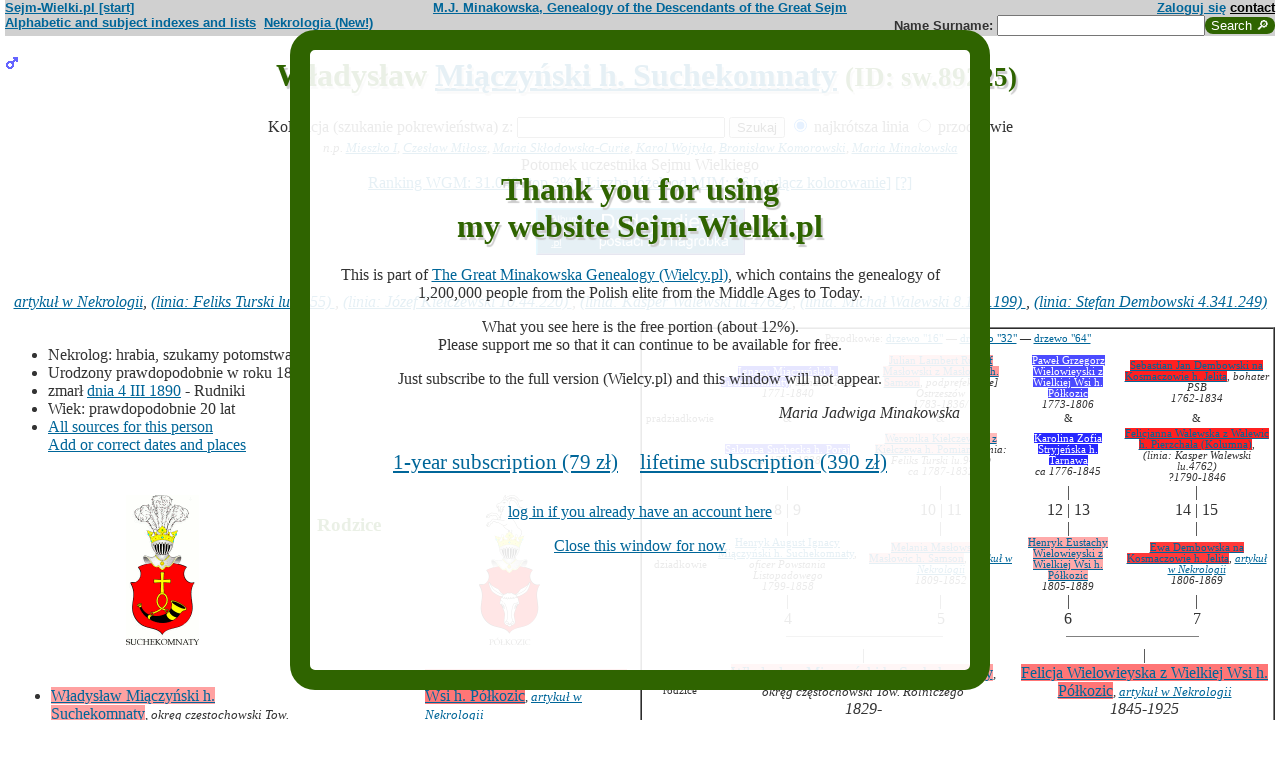

--- FILE ---
content_type: text/html; charset=iso-8859-2
request_url: https://www.sejm-wielki.pl/b/sw.89225
body_size: 9782
content:
<!DOCTYPE html>
<html>
<head>
<title>Władysław  Miączyński h. Suchekomnaty (M.J. Minakowski, Genealogia potomków Sejmu Wielkiego)</title>
<META http-equiv='Content-Type' content='text/html; charset=iso-8859-2'>
<link href='/style.css' rel='styleSheet' type='text/css'>
<link href='/wagi.css' rel='styleSheet' type='text/css'>
<link href='/favicon.ico' rel='shortcut icon'>
<meta name="Author" content="Maria Jadwiga Minakowska mj@minakowski.pl" /> 
<link rel='search' type='application/opensearchdescription+xml' title='Sejm-Wielki' href='https://www.sejm-wielki.pl/sejm-wielki.xml'>
<meta name="viewport" content="width=device-width, initial-scale=1.0"><meta name='description' content='Władysław   Miączyński h. Suchekomnaty ~1870&ndash;1890 rodzice: Władysław i&nbsp;Felicja&nbsp;Wielowieyska.'>
<link rel='image_src' href='https://www.sejm-wielki.pl/sw.png' />
<BASE href="https://www.sejm-wielki.pl/">
<link rel=alternate type='application/rss+xml' title='Kalendarzyk Rodzinny' href='https://www.sejm-wielki.pl/urodziny.xml.php?o=sw.89225'>
<link rel='canonical' href='https://www.sejm-wielki.pl/b/sw.89225' />
<meta property='og:url' content='https://www.sejm-wielki.pl/b/sw.89225' />
<meta property='og:type' content='public_figure' />
<meta property='og:description' content='Władysław   Miączyński h. Suchekomnaty ~1870&ndash;1890 rodzice: Władysław i&nbsp;Felicja&nbsp;Wielowieyska' />
<meta property='og:title' content='Władysław   Miączyński h. Suchekomnaty' />
</head>
<body bgcolor=#FFFFFF text=#333333 link=#006699 vlink=#002244 style='margin-top:0'>
<div class='head-szpalty' width='100%' bgcolor='#D0D0D0' >
<div class='head-lewo'><a href='/'>Sejm-Wielki.pl [start]</a></div>
<div class='head-srodek'><a href='/'>M.J. Minakowska, Genealogy of the Descendants of the Great Sejm</a></div>
<div class='head-prawo'><a href="/s/konto.php?ref=%2Fb%2Fsw.89225">Zaloguj się</a>  <a href='mailto:mj@minakowski.pl' class='ahead'>contact</a></div>
</div><form method='GET' action='/s/i.php'>
<div class='head-szpalty' width='100%' bgcolor='#D0D0D0' >
<div class='head-lewo'><a href='/spisy.php'>Alphabetic and subject indexes and lists</a>&nbsp;&nbsp;<a href='https://wielcy.pl/nekrologia/'>Nekrologia (New!)</a></div><div class='head-srodek'></div><div class='head-prawo'>Name&nbsp;Surname:&nbsp;<input style='width:200px;' name='qt' size='40' maxlength='200' type='text'><input value='Search &#x1F50E;' type='submit' class='button-sg'></div>
</div>
</form>


<h1 align="center"><img src="images/male.png" width="13" height="13"
alt="M" align=left>

Władysław  <a href="s/?m=N;v=mi%B1czy%F1ski+h.+suchekomnaty">Miączyński h. Suchekomnaty</a>
<small> (ID: sw.89225)</small>
</h1>
<div align=center>

<div align=center><center><form method="GET" action="/s/i.php"><input type=hidden name=kolig value=670778><input type=hidden name=koligtroi value="sw.89225">Koligacja (szukanie pokrewieństwa) z: <input style="width:200px;" name="qt" size="40" maxlength="200" type="text"> <input value="Szukaj" type="submit"> <input  type="radio" name="et" value="S" checked> najkrótsza linia <input  type="radio" name="et" value="A"> przodkowie <br><small><i>n.p. <a href="s/?em=R&amp;ei=670778&amp;m=NG&amp;select=input&amp;n=dw.3&amp;t=PN&amp;et=S&amp;image=on&amp;spouse=on">Mieszko I</a>, <a href="s/?em=R&amp;ei=670778&amp;m=NG&amp;select=input&amp;n=sw.10762&amp;t=PN&amp;et=S&amp;image=on&amp;spouse=on">Czesław Miłosz</a>, <a href="s/?em=R&amp;ei=670778&amp;m=NG&amp;select=input&amp;n=psb.30118.12&amp;t=PN&amp;et=S&amp;image=on&amp;spouse=on">Maria Skłodowska-Curie</a>, <a href="s/?em=R&amp;ei=670778&amp;m=NG&amp;select=input&amp;n=sw.110517&amp;t=PN&amp;et=S&amp;image=on&amp;spouse=on">Karol Wojtyła</a>, <a href="s/?em=R&amp;ei=670778&amp;m=NG&amp;select=input&amp;n=cz.I017795&amp;t=PN&amp;et=S&amp;image=on&amp;spouse=on">Bronisław Komorowski</a>, <a href="s/?em=R&amp;ei=670778&amp;m=NG&amp;select=input&amp;n=mi.1&amp;t=PN&amp;et=S&amp;image=on&amp;spouse=on">Maria Minakowska</a></i><!-- lubja --></small></form></center></div>

Potomek uczestnika Sejmu Wielkiego<br><a href='https://minakowski.pl/wielka-genealogia-minakowskiego-nowe-otwarcie-najwazniejszy-milion-polakow-wszech-czasow/'>Ranking WGM: 31.048 (top 3%)</a>, <a href='https://minakowski.pl/z-wiekszoscia-wielkich-polakow-laczy-mnie-max-31-lozek/'>Liczba łóżek od MJM: 16</a> <a href='/s/?m=NG&t=PN&n=sw.89225&koloruj=nie' rel='nofollow'>[wyłącz kolorowanie]</a> <a href='https://minakowski.pl/mapowanie-pozycji-spolecznej/'>[?]</a><p class='pcenter'><a href='/album.php'><img src='/dodaj_zdjecia.png'></a></p>
</div>
<br>

<center>
<table border="0" cellspacing="0" cellpadding="0">
<tr><td><center>
<em>
<a href="https://wielcy.pl/nekrologia/284783">artykuł w Nekrologii</a>,
<a href="s?em=R&ei=670778&m=NG&select=input&t=PN&image=off&et=S&n=lu.9455">(linia: Feliks Turski lu.9455) </a>,
<a href="s?em=R&ei=670778&m=NG&select=input&t=PN&image=off&et=S&n=10.44.220">(linia: Józef Kiełczewski 10.44.220) </a>,
<a href="s?em=R&ei=670778&m=NG&select=input&t=PN&image=off&et=S&n=lu.4762">(linia: Kasper Walewski lu.4762) </a>,
<a href="s?em=R&ei=670778&m=NG&select=input&t=PN&image=off&et=S&n=8.192.199">(linia: Michał Walewski 8.192.199) </a>,
<a href="s?em=R&ei=670778&m=NG&select=input&t=PN&image=off&et=S&n=4.341.249">(linia: Stefan Dembowski 4.341.249) </a></em><br>
</center>
</td></tr>
</table>
</center><p>

</td></tr>
</table>

<div class="szpalty">

<div class="lewa-szpalta">

<table border="0" width="100%">
<tr>
<td align="left" valign="top">
<ul>
<li>Nekrolog: hrabia, szukamy potomstwa
<li>Urodzony prawdopodobnie&nbsp;w&nbsp;roku&nbsp;1870
<li>zmarł <a href="s/?m=CAL;yg=1890;mg=3;dg=4;tg=1" class="date">dnia&nbsp;4&nbsp;III&nbsp;1890</a> -&nbsp;Rudniki
<li>Wiek: prawdopodobnie 20 lat
<li><a href='/s/surowe.php?o=sw.89225'>All sources for this person</a><br><a href='/s/?m=NG&t=PN&n=sw.89225&uzupelnij=tak' rel='nofollow'>Add or correct dates and places</a><br><br></li></ul tuwiki=1>
</td></tr>


<tr><td colspan="2" valign=bottom>
<table border=0>
<tr>
<td align=center>
<a href="s/?m=IM;d=1111352242;i=995271;k=/władysław_lu.16627.0.miączyński_h._suchekomnaty"><img
src="s/?m=IM;d=1111352242;i=995271;k=/władysław_lu.16627.0.miączyński_h._suchekomnaty" border=0
alt="ilustracja"></a>
</td>

<td align=center valign=top>
<h3><font color=#2f6400>Rodzice</font></h3>
</td>

<td align=center>
<a href="s/?m=IM;d=1111352604;i=995272;k=/felicja_lu.16628.0.wielowieyska_z_wielkiej_wsi_h._półkozic"><img
src="s/?m=IM;d=1111352604;i=995272;k=/felicja_lu.16628.0.wielowieyska_z_wielkiej_wsi_h._półkozic" border=0
alt="ilustracja"></a>
</td>

</tr>
<tr><td leftmargin=10>

<ul><li type=disc>
<a href="/b/lu.16627" title="Ranking WGM: 14.846" class="Waga95">Władysław  Miączyński h. Suchekomnaty</a><font size=-1>, <em>okręg częstochowski Tow. Rolniczego</em></font>
<li>Urodzony <a href="s/?m=CAL;yg=1829;mg=12;dg=27;tg=1" class="date">dnia&nbsp;27&nbsp;XII&nbsp;1829</a> - Mielęcin<li>
zmarł

</ul>
</td><td valign=top align=center>&nbsp;</td><td>

<ul><li type=disc>
<a href="/b/lu.16628" title="Ranking WGM: 8.681" class="Waga138">Felicja  Wielowieyska z Wielkiej Wsi h. Półkozic</a><font size=-1>, <em><a href="https://wielcy.pl/nekrologia/58843">artykuł w Nekrologii</a></em></font>
<li>Urodzona <a href="s/?m=CAL;yg=1845;mg=12;dg=8;tg=1" class="date">dnia&nbsp;8&nbsp;XII&nbsp;1845</a> - Nawarzyce<li>
zmarła <a href="s/?m=CAL;yg=1925;mg=11;dg=23;tg=1" class="date">dnia&nbsp;23&nbsp;XI&nbsp;1925</a> -&nbsp;Wierbka
, wiek: 79 lat. 
</ul>

</td></tr>
</table>

</td></tr>
</table>

</div>

<div class='prawa-szpalta'>
<!-- ARBRE 4 GENERATIONS -->


<table border=1 cellpadding=4 cellspacing=0><tr><td>
<table border=0 cellspacing=0 cellpadding=0>

<tr><td align="center" colspan="8" class=minus2>Przodkowie: <a href="s/?m=A;i=670778;v=5;siblings=on;t=T;image=on">drzewo "16"</a> &mdash;
<a href="s/?m=A;i=670778;v=6;siblings=on;t=T;image=on">drzewo "32"</a> &mdash;
<a href="s/?m=A;i=670778;v=7;siblings=on;t=T;image=on">drzewo "64"</a><br><br>
</td></tr>

<tr><td rowspan=3 align=center class=minus2>pradziadkowie</td>
<td align=center class=minus2><a href="/b/lu.16617" title="Ranking WGM: 103.314" class="Wagb250">Ignacy  Miączyński h. Suchekomnaty</a>, <em>bohater PSB</em><br> <em><bdo dir="ltr" class="inline-short-dates-text">1771-1840</bdo></em></td>
<td>&nbsp;&nbsp;</td>
<td align=center class=minus2><a href="/b/dw.53865" title="Ranking WGM: 13.477" class="Waga103">Julian Lambert Rudolf Masłowski z Masłowic h. Samson</a>, <em>podprefekt [sie] Ostrzeszów</em><br> <em><bdo dir="ltr" class="inline-short-dates-text">1783-1836/</bdo></em></td>
<td>&nbsp;&nbsp;</td>

<td align=center class=minus2><a href="/b/cz.I055440" title="Ranking WGM: 78.184" class="Wagb181">Paweł Grzegorz  Wielowieyski z Wielkiej Wsi h. Półkozic</a><br> <em><bdo dir="ltr" class="inline-short-dates-text">1773-1806</bdo></em></td>
<td>&nbsp;&nbsp;</td>
<td align=center class=minus2><a href="/b/4.341.274" title="Ranking WGM: 2.101" class="Waga224">Sebastian Jan  Dembowski na Kosmaczowie h. Jelita</a>, <em>bohater PSB</em><br> <em><bdo dir="ltr" class="inline-short-dates-text">1762-1834</bdo></em></td>
<tr>
<td align=center class=minus2>&</td>
<td>&nbsp;&nbsp;</td>
<td align=center class=minus2>&</td>
<td>&nbsp;&nbsp;</td>
<td align=center class=minus2>&</td>
<td>&nbsp;&nbsp;</td>
<td align=center class=minus2>&</td>
</tr>
<tr>
<td align=center class=minus2><a href="/b/lu.16618" title="Ranking WGM: 88.327" class="Wagb207">Salomea  Suchecka h. Poraj</a><br> <em><bdo dir="ltr" class="inline-short-dates-text">ca 1774-1838</bdo></em></td>
<td>&nbsp;&nbsp;</td>
<td align=center class=minus2><a href="/b/10.44.226" title="Ranking WGM: 18.547" class="Waga69">Weronika  Kiełczewska z Kiełczewa h. Pomian</a>, <em>(linia: Feliks Turski lu.9455)</em><br> <em><bdo dir="ltr" class="inline-short-dates-text">ca 1787-1832</bdo></em></td>

<td>&nbsp;&nbsp;</td>
<td align=center class=minus2><a href="/b/cz.I055441" title="Ranking WGM: 88.540" class="Wagb216">Karolina Zofia  Stryjeńska h. Tarnawa</a><br> <em><bdo dir="ltr" class="inline-short-dates-text">ca 1776-1845</bdo></em></td>
<td>&nbsp;&nbsp;</td>
<td align=center class=minus2><a href="/b/4.341.294" title="Ranking WGM: 2.048" class="Waga224">Felicjanna  Walewska z Walewic h. Pierzchała (Kolumna)</a>, <em>(linia: Kasper Walewski lu.4762)</em><br> <em><bdo dir="ltr" class="inline-short-dates-text">?1790-1846</bdo></em></td>
<tr><td rowspan=3></td>
<td align=center>|</td>
<td>&nbsp;&nbsp;</td>
<td align=center>|</td>
<td>&nbsp;&nbsp;</td>
<td align=center>|</td>
<td>&nbsp;&nbsp;</td>
<td align=center>|</td>
</tr>
<tr>
<td align=center>8 | 9</td>
<td>&nbsp;&nbsp;</td>
<td align=center>10 | 11</td>
<td>&nbsp;&nbsp;</td>
<td align=center>12 | 13</td>
<td>&nbsp;&nbsp;</td>
<td align=center>14 | 15</td>
</tr>
<tr>
<td align=center>|</td>
<td>&nbsp;&nbsp;</td>
<td align=center>|</td>
<td>&nbsp;&nbsp;</td>
<td align=center>|</td>
<td>&nbsp;&nbsp;</td>
<td align=center>|</td>
</tr>

<tr><td rowspan=1 align=center class=minus2>dziadkowie</td>
<td align=center class=minus2><a href="/b/dw.53930" title="Ranking WGM: 31.381" class="Wag">Henryk August Ignacy Miączyński h. Suchekomnaty</a>, <em>oficer Powstania Listopadowego</em><br> <em><bdo dir="ltr" class="inline-short-dates-text">1799-1858</bdo></em></td>
<td>&nbsp;&nbsp;</td>
<td align=center class=minus2><a href="/b/dw.53881" title="Ranking WGM: 15.623" class="Waga86">Melania  Masłowska z Masłowic h. Samson</a>, <em><a href="https://wielcy.pl/nekrologia/4953">artykuł w Nekrologii</a></em><br> <em><bdo dir="ltr" class="inline-short-dates-text">1809-1852</bdo></em></td>
<td>&nbsp;&nbsp;</td>
<td align=center class=minus2><a href="/b/4.341.297" title="Ranking WGM: 15.399" class="Waga86">Henryk Eustachy  Wielowieyski z Wielkiej Wsi h. Półkozic</a><br> <em><bdo dir="ltr" class="inline-short-dates-text">1805-1889</bdo></em></td>
<td>&nbsp;&nbsp;</td>
<td align=center class=minus2><a href="/b/4.341.296" title="Ranking WGM: 3.410" class="Waga198">Ewa  Dembowska na Kosmaczowie h. Jelita</a>, <em><a href="https://wielcy.pl/nekrologia/97913">artykuł w Nekrologii</a></em><br> <em><bdo dir="ltr" class="inline-short-dates-text">1806-1869</bdo></em></td>
<tr><td rowspan=4></td>
<td align=center>|</td>
<td>&nbsp;&nbsp;</td>
<td align=center>|</td>
<td>&nbsp;&nbsp;</td>
<td align=center>|</td>
<td>&nbsp;&nbsp;</td>
<td align=center>|</td>
</tr>
<tr>
<td align=center>4</td>
<td>&nbsp;&nbsp;</td>
<td align=center>5</td>
<td>&nbsp;&nbsp;</td>
<td align=center>6</td>
<td>&nbsp;&nbsp;</td>
<td align=center>7</td>
</tr>
<tr>
<td align=right><hr noshade size=1 width="50%" align=right></td>
<td ><hr noshade size=1></td>
<td ><hr noshade size=1 width="50%" align=left></td>
<td align=right>&nbsp;</td>
<td align=right><hr noshade size=1 width="50%" align=right></td>
<td ><hr noshade size=1></td>
<td ><hr noshade size=1 width="50%" align=left></td>
</tr>
<tr>
<td align=center colspan=3>|</td>
<td>&nbsp;&nbsp;</td>
<td align=center colspan=3>|</td>
</tr>

<tr><td rowspan=1 align=center class=minus2>rodzice</td>
<td align=center colspan=3><font size="-0"><a href="/b/lu.16627" title="Ranking WGM: 14.846" class="Waga95">Władysław  Miączyński h. Suchekomnaty</a><font size=-1>, <em>okręg częstochowski Tow. Rolniczego</em></font><br> <em><bdo dir="ltr" class="inline-short-dates-text">1829-</bdo></em></td>
<td>&nbsp;&nbsp;</td>
<td align=center colspan=3><font size="-0"><a href="/b/lu.16628" title="Ranking WGM: 8.681" class="Waga138">Felicja  Wielowieyska z Wielkiej Wsi h. Półkozic</a><font size=-1>, <em><a href="https://wielcy.pl/nekrologia/58843">artykuł w Nekrologii</a></em></font><br> <em><bdo dir="ltr" class="inline-short-dates-text">1845-1925</bdo></em></td>
</tr>
<tr><td rowspan=3></td>
<td align=center colspan=3>|</td>
<td>&nbsp;&nbsp;</td>
<td align=center colspan=3>|</td>
</tr>
<tr>
<td align=center colspan=3>2</td>
<td>&nbsp;&nbsp;</td>
<td align=center colspan=3>3</td>
</tr>
<tr>
<td align=right colspan=3><hr noshade size=1 width="50%"
align=right></td>
<td ><hr noshade size=1></td>
<td  colspan=3><hr noshade size=1 width="50%" align=left></td>
</tr>
<tr><td rowspan=2></td>
<td align=center colspan=7>|</td>
</tr>
<tr>
<td align=center colspan=7><font size="+1">Władysław  Miączyński h. Suchekomnaty<font size="-1">, <em><a href="https://wielcy.pl/nekrologia/284783">artykuł w Nekrologii</a></em>,  <em><bdo dir="ltr" class="inline-short-dates-text">?1870-1890</bdo></em></td>
</tr>
</tr>
</table>
</table>


<!--FIN ARBRE 4 GENERATIONS -->

</div>
</div>

<!-- Mariages et enfants -->


<!-- Adopcje -->



<!-- Adopcje ojca -->

<!-- Frčres et soeurs, neveux et ničces -->

<h3><font color=#2f6400>Rodzeństwo, <font size="-1">bratankowie lub siostrzeńcy/bratanice lub siostrzenice</font></font></h3>
<ol>
<li type=disc>

<font size="2">

</font>
<img src="images/female.png" width="13" height="13" alt="Ż">
<a href="/b/sw.906571" title="Ranking WGM: 31.567" class="Wagb9">Julia Marianna Nepomucena Miączyńska h. Suchekomnaty</a>
<em>
<font size=-1><a href="s?em=R&ei=670778&m=NG&select=input&t=PN&image=off&et=S&n=lu.9455">(linia: Feliks Turski lu.9455) </a></font>
,
<font size=-1><a href="s?em=R&ei=670778&m=NG&select=input&t=PN&image=off&et=S&n=10.44.220">(linia: Józef Kiełczewski 10.44.220) </a></font>
,
<font size=-1><a href="s?em=R&ei=670778&m=NG&select=input&t=PN&image=off&et=S&n=lu.4762">(linia: Kasper Walewski lu.4762) </a></font>
,
<font size=-1><a href="s?em=R&ei=670778&m=NG&select=input&t=PN&image=off&et=S&n=8.192.199">(linia: Michał Walewski 8.192.199) </a></font>
,
<font size=-1><a href="s?em=R&ei=670778&m=NG&select=input&t=PN&image=off&et=S&n=4.341.249">(linia: Stefan Dembowski 4.341.249) </a></font>
</em>
 <em><bdo dir="ltr" class="inline-short-dates-text">1866-</bdo></em>
<!-- affichage des conjoints-->
<!--Fin d'affichage des conjoints-->
<li type=disc>

<font size="2">
</font>
<img src="images/female.png" width="13" height="13" alt="Ż">
<a href="/b/lu.16633" title="Ranking WGM: 12.877" class="Waga103">Janina Nina Nepomucena Miączyńska h. Suchekomnaty</a>
<em>
<font size=-1><a href="s?em=R&ei=670778&m=NG&select=input&t=PN&image=off&et=S&n=lu.9455">(linia: Feliks Turski lu.9455) </a></font>
,
<font size=-1><a href="s?em=R&ei=670778&m=NG&select=input&t=PN&image=off&et=S&n=10.44.220">(linia: Józef Kiełczewski 10.44.220) </a></font>
,
<font size=-1><a href="s?em=R&ei=670778&m=NG&select=input&t=PN&image=off&et=S&n=lu.4762">(linia: Kasper Walewski lu.4762) </a></font>
,
<font size=-1><a href="s?em=R&ei=670778&m=NG&select=input&t=PN&image=off&et=S&n=8.192.199">(linia: Michał Walewski 8.192.199) </a></font>
,
<font size=-1><a href="s?em=R&ei=670778&m=NG&select=input&t=PN&image=off&et=S&n=4.341.249">(linia: Stefan Dembowski 4.341.249) </a></font>
</em>
 <em><bdo dir="ltr" class="inline-short-dates-text">1868-1946</bdo></em>
<!-- affichage des conjoints-->

<br>&#9632;
&nbsp;&&nbsp;<a href="/b/cz.I024308" title="Ranking WGM: 20.716" class="Waga52">Aleksander Juliusz  Moes</a>
<em>
<font size=-1><a href="https://wielcy.pl/nekrologia/283162">artykuł w Nekrologii</a></font>
,
<font size=-1><a href="s/?m=TT;sm=S;t=przemys%B3owiec;p=Kr%F3lestwa+Polskiego">przemysłowiec Królestwa Polskiego</a></font>
</em>
 <em><bdo dir="ltr" class="inline-short-dates-text">1856-1928</bdo></em>
<font size="-1"> dzieci
|
<img src="images/female.png" width="11" height="11" alt="Ż">
<a href="/b/sw.42852" title="Ranking WGM: 23.326" class="Waga34">Aleksandra  Moes</a>  <em><bdo dir="ltr" class="inline-short-dates-text">ca 1895-1975</bdo></em>|
<img src="images/female.png" width="11" height="11" alt="Ż">
<a href="/b/dw.56034" title="Ranking WGM: 14.357" class="Waga95">Maria Anna  Moes</a>  <em><bdo dir="ltr" class="inline-short-dates-text">1896-1976</bdo></em>|
<img src="images/male.png" width="11" height="11" alt="M">
<a href="/b/cz.I008030" title="Ranking WGM: 13.993" class="Waga95">Aleksander  Moes</a>  <em><bdo dir="ltr" class="inline-short-dates-text">1899-1986</bdo></em>|
<img src="images/male.png" width="11" height="11" alt="M">
<a href="/b/cz.I008208" title="Ranking WGM: 22.031" class="Waga43">Władysław  Moes</a>  <em><bdo dir="ltr" class="inline-short-dates-text">1900-1986</bdo></em>|
<img src="images/female.png" width="11" height="11" alt="Ż">
<a href="/b/n.236987" title="Ranking WGM: 27.608" class="Waga17">Jadwiga  Moes</a>  <em><bdo dir="ltr" class="inline-short-dates-text">?1900-1933</bdo></em>|
<img src="images/female.png" width="11" height="11" alt="Ż">
<a href="/b/dw.56165" title="Ranking WGM: 11.717" class="Waga112">Barbara  Moes</a>  <em><bdo dir="ltr" class="inline-short-dates-text">1905-1967</bdo></em> | </font>

<!--Fin d'affichage des conjoints-->
<li type=circle>
**Władysław **
<li type=disc>

<font size="2">
</font>
<img src="images/female.png" width="13" height="13" alt="Ż">
<a href="/b/lu.16634" title="Ranking WGM: 22.873" class="Waga43">Elżbieta Maria Nepomucena Miączyńska h. Suchekomnaty</a>
<em>
<font size=-1><a href="s?em=R&ei=670778&m=NG&select=input&t=PN&image=off&et=S&n=lu.9455">(linia: Feliks Turski lu.9455) </a></font>
,
<font size=-1><a href="s?em=R&ei=670778&m=NG&select=input&t=PN&image=off&et=S&n=10.44.220">(linia: Józef Kiełczewski 10.44.220) </a></font>
,
<font size=-1><a href="s?em=R&ei=670778&m=NG&select=input&t=PN&image=off&et=S&n=lu.4762">(linia: Kasper Walewski lu.4762) </a></font>
,
<font size=-1><a href="s?em=R&ei=670778&m=NG&select=input&t=PN&image=off&et=S&n=8.192.199">(linia: Michał Walewski 8.192.199) </a></font>
,
<font size=-1><a href="s?em=R&ei=670778&m=NG&select=input&t=PN&image=off&et=S&n=4.341.249">(linia: Stefan Dembowski 4.341.249) </a></font>
</em>
 <em><bdo dir="ltr" class="inline-short-dates-text">1872-1941</bdo></em>
<!-- affichage des conjoints-->

<br>&#9632;
&nbsp;&&nbsp;<a href="/b/6.390.843" title="Ranking WGM: 28.280" class="Waga9">Mścisław Franciszek  Godlewski z Godlewa h. Gozdawa</a>
<em>
<font size=-1><a href="/wgm/psb.php">bohater PSB</a></font>
,
<font size=-1><a href="s?em=R&ei=670778&m=NG&select=input&t=PN&image=off&et=S&n=6.275.165">(linia: Karol Głębocki 6.275.165) </a></font>
,
<font size=-1><a href="https://wielcy.pl/nekrologia/41520">artykuł w Nekrologii</a></font>
,
<font size=-1><a href="/wgm/wikipedia.php">bohater Wiki</a></font>
</em>
 <em><bdo dir="ltr" class="inline-short-dates-text">1846-1908</bdo></em>
<font size="-1"> dzieci
|
<img src="images/male.png" width="11" height="11" alt="M">
<a href="/b/sw.897840" title="Ranking WGM: 69.640" class="Wagb155">Władysław  Godlewski z Godlewa h. Gozdawa</a>  <em><bdo dir="ltr" class="inline-short-dates-text">ca 1909-1909</bdo></em> | </font>

<!--Fin d'affichage des conjoints-->
<li type=disc>

<font size="2">

</font>
<img src="images/female.png" width="13" height="13" alt="Ż">
<a href="/b/lu.16635" title="Ranking WGM: 31.560" class="Wagb9">Celina  Miączyńska h. Suchekomnaty</a>
<em>
<font size=-1><a href="s?em=R&ei=670778&m=NG&select=input&t=PN&image=off&et=S&n=lu.9455">(linia: Feliks Turski lu.9455) </a></font>
,
<font size=-1><a href="s?em=R&ei=670778&m=NG&select=input&t=PN&image=off&et=S&n=10.44.220">(linia: Józef Kiełczewski 10.44.220) </a></font>
,
<font size=-1><a href="s?em=R&ei=670778&m=NG&select=input&t=PN&image=off&et=S&n=lu.4762">(linia: Kasper Walewski lu.4762) </a></font>
,
<font size=-1><a href="s?em=R&ei=670778&m=NG&select=input&t=PN&image=off&et=S&n=8.192.199">(linia: Michał Walewski 8.192.199) </a></font>
,
<font size=-1><a href="s?em=R&ei=670778&m=NG&select=input&t=PN&image=off&et=S&n=4.341.249">(linia: Stefan Dembowski 4.341.249) </a></font>
</em>
 <em><bdo dir="ltr" class="inline-short-dates-text">1874-</bdo></em>
<!-- affichage des conjoints-->
<!--Fin d'affichage des conjoints-->
</ol>

<!-- Autre union et enfants du pčre  -->


<!-- Autre union et enfants de la mčre  -->


<!-- Oncles et tantes, et cousins -->

<h3><font color=#2f6400>Stryjowie lub wujowie oraz ciotki, <font size="-1">i kuzynki</font></font></h3>
<ol>

<ul><li><b>Henryk August Ignacy Miączyński h. Suchekomnaty <font size="-1">("Sosa" 4)</font> & ; <font size="-1">("Sosa" 5) </font>Melania  Masłowska z Masłowic h. Samson</b></ul>
<li type=disc>
<img src="images/male.png" width="13" height="13" alt="M">
<a href="/b/lu.16627" title="Ranking WGM: 14.846" class="Waga95">Władysław  Miączyński h. Suchekomnaty</a>
<em>
<font size=-1><a href="s/?m=TT;sm=S;t=okr%EAg+cz%EAstochowski;p=Tow.+Rolniczego">okręg częstochowski Tow. Rolniczego</a>
(1861)</font>
,
<font size=-1><a href="s?em=R&ei=670778&m=NG&select=input&t=PN&image=off&et=S&n=lu.9455">(linia: Feliks Turski lu.9455) </a></font>
,
<font size=-1><a href="s?em=R&ei=670778&m=NG&select=input&t=PN&image=off&et=S&n=10.44.220">(linia: Józef Kiełczewski 10.44.220) </a></font>
</em>
 <em><bdo dir="ltr" class="inline-short-dates-text">1829-</bdo></em>
<!-- affichage des conjoints-->
<br>&#9632;
&nbsp;&&nbsp;<a href="/b/lu.16628" title="Ranking WGM: 8.681" class="Waga138">Felicja  Wielowieyska z Wielkiej Wsi h. Półkozic</a>
<em>
<font size=-1><a href="https://wielcy.pl/nekrologia/58843">artykuł w Nekrologii</a></font>
,
<font size=-1><a href="s?em=R&ei=670778&m=NG&select=input&t=PN&image=off&et=S&n=lu.4762">(linia: Kasper Walewski lu.4762) </a></font>
,
<font size=-1><a href="s?em=R&ei=670778&m=NG&select=input&t=PN&image=off&et=S&n=8.192.199">(linia: Michał Walewski 8.192.199) </a></font>
,
<font size=-1><a href="s?em=R&ei=670778&m=NG&select=input&t=PN&image=off&et=S&n=4.341.249">(linia: Stefan Dembowski 4.341.249) </a></font>
</em>
 <em><bdo dir="ltr" class="inline-short-dates-text">1845-1925</bdo></em><font size="-1"> dzieci
|
<img src="images/female.png" width="11" height="11" alt="Ż">
<a href="/b/sw.906571" title="Ranking WGM: 31.567" class="Wagb9">Julia Marianna Nepomucena Miączyńska h. Suchekomnaty</a>  <em><bdo dir="ltr" class="inline-short-dates-text">1866-</bdo></em>|
<img src="images/female.png" width="11" height="11" alt="Ż">
<a href="/b/lu.16633" title="Ranking WGM: 12.877" class="Waga103">Janina Nina Nepomucena Miączyńska h. Suchekomnaty</a>  <em><bdo dir="ltr" class="inline-short-dates-text">1868-1946</bdo></em>|
<img src="images/male.png" width="11" height="11" alt="M">
Władysław  Miączyński h. Suchekomnaty  <em><bdo dir="ltr" class="inline-short-dates-text">?1870-1890</bdo></em>|
<img src="images/female.png" width="11" height="11" alt="Ż">
<a href="/b/lu.16634" title="Ranking WGM: 22.873" class="Waga43">Elżbieta Maria Nepomucena Miączyńska h. Suchekomnaty</a>  <em><bdo dir="ltr" class="inline-short-dates-text">1872-1941</bdo></em>|
<img src="images/female.png" width="11" height="11" alt="Ż">
<a href="/b/lu.16635" title="Ranking WGM: 31.560" class="Wagb9">Celina  Miączyńska h. Suchekomnaty</a>  <em><bdo dir="ltr" class="inline-short-dates-text">1874-</bdo></em> | </font>
<!--Fin d'affichage des conjoints-->
<li type=disc>
<img src="images/female.png" width="13" height="13" alt="Ż">
<a href="/b/3.616.186" title="Ranking WGM: 20.062" class="Waga60">Wanda  Miączyńska h. Suchekomnaty</a>
<em>
<font size=-1><a href="https://wielcy.pl/nekrologia/37550">artykuł w Nekrologii</a></font>
,
<font size=-1><a href="s?em=R&ei=670778&m=NG&select=input&t=PN&image=off&et=S&n=lu.9455">(linia: Feliks Turski lu.9455) </a></font>
,
<font size=-1><a href="s?em=R&ei=670778&m=NG&select=input&t=PN&image=off&et=S&n=10.44.220">(linia: Józef Kiełczewski 10.44.220) </a></font>
</em>
 <em><bdo dir="ltr" class="inline-short-dates-text">1830-1904</bdo></em>
<!-- affichage des conjoints-->
<br>&#9632;
&nbsp;&&nbsp;<a href="/b/3.616.170" title="Ranking WGM: 21.673" class="Waga52">August  Czarniecki z Czarncy h. Łodzia</a>
<em>
<font size=-1><a href="s/?m=TT;sm=S;t=okr%EAg+cz%EAstochowski;p=Tow.+Rolniczego">okręg częstochowski Tow. Rolniczego</a>
(1861)</font>
,
<font size=-1><a href="s?em=R&ei=670778&m=NG&select=input&t=PN&image=off&et=S&n=9.496.116">(linia: Piotr Potocki 9.496.116) </a></font>
,
<font size=-1><a href="https://wielcy.pl/nekrologia/28891">artykuł w Nekrologii</a></font>
</em>
 <em><bdo dir="ltr" class="inline-short-dates-text">1828-1894</bdo></em><font size="-1"> dzieci
|
<img src="images/female.png" width="11" height="11" alt="Ż">
<a href="/b/3.616.189" title="Ranking WGM: 36.275" class="Wagb26">Wanda  Czarniecka z Czarncy h. Łodzia</a>  <em><bdo dir="ltr" class="inline-short-dates-text">1851-1921</bdo></em>|
<img src="images/female.png" width="11" height="11" alt="Ż">
<a href="/b/3.616.190" title="Ranking WGM: 49.732" class="Wagb86">Zofia  Czarniecka z Czarncy h. Łodzia</a>  <em><bdo dir="ltr" class="inline-short-dates-text">1853-1942</bdo></em>|
<img src="images/male.png" width="11" height="11" alt="M">
<a href="/b/3.616.187" title="Ranking WGM: 48.868" class="Wagb78">Stefan  Czarniecki z Czarncy h. Łodzia</a>  <em><bdo dir="ltr" class="inline-short-dates-text">1857-1890</bdo></em>|
<img src="images/male.png" width="11" height="11" alt="M">
<a href="/b/3.616.188" title="Ranking WGM: 27.487" class="Waga17">Henryk Piotr Marian Czarniecki z Czarncy h. Łodzia</a>  <em><bdo dir="ltr" class="inline-short-dates-text">1860-1920</bdo></em> | </font>
<!--Fin d'affichage des conjoints-->
<li type=disc>
<img src="images/female.png" width="13" height="13" alt="Ż">
<a href="/b/sw.891848" title="Ranking WGM: 34.949" class="Wagb17">Jadwiga Salomea Melania Miączyńska h. Suchekomnaty</a>
<em>
<font size=-1><a href="s?em=R&ei=670778&m=NG&select=input&t=PN&image=off&et=S&n=lu.9455">(linia: Feliks Turski lu.9455) </a></font>
,
<font size=-1><a href="s?em=R&ei=670778&m=NG&select=input&t=PN&image=off&et=S&n=10.44.220">(linia: Józef Kiełczewski 10.44.220) </a></font>
</em>
 <em><bdo dir="ltr" class="inline-short-dates-text">ca 1832-</bdo></em>
<!-- affichage des conjoints-->
<!--Fin d'affichage des conjoints-->
<li type=disc>
<img src="images/female.png" width="13" height="13" alt="Ż">
<a href="/b/lu.16629" title="Ranking WGM: 25.581" class="Waga26">Jadwiga  Miączyńska h. Suchekomnaty</a>
<em>
<font size=-1><a href="s?em=R&ei=670778&m=NG&select=input&t=PN&image=off&et=S&n=lu.9455">(linia: Feliks Turski lu.9455) </a></font>
,
<font size=-1><a href="s?em=R&ei=670778&m=NG&select=input&t=PN&image=off&et=S&n=10.44.220">(linia: Józef Kiełczewski 10.44.220) </a></font>
</em>
 <em><bdo dir="ltr" class="inline-short-dates-text">ca 1834-</bdo></em>
<!-- affichage des conjoints-->
<br>&#9632;
&nbsp;&&nbsp;<a href="/b/13.199.291" title="Ranking WGM: 28.741" class="Waga9">Roman  Kuczborski z Kuczborka h. Ogończyk</a>
<em>
<font size=-1><a href="s/?m=TT;sm=S;t=okr%EAg+kaliski;p=Tow.+Rolniczego">okręg kaliski Tow. Rolniczego</a>
(1861)</font>
</em>
 <em><bdo dir="ltr" class="inline-short-dates-text">ca 1829-</bdo></em><font size="-1"> dzieci
|
<img src="images/male.png" width="11" height="11" alt="M">
<a href="/b/psb.22405.4" title="Ranking WGM: 61.878" class="Wagb129">Władysław Henryk Kazimierz Kuczborski z Kuczborka h. Ogończyk</a>  <em><bdo dir="ltr" class="inline-short-dates-text">?1880-</bdo></em> | </font>
<!--Fin d'affichage des conjoints-->
<li type=disc>
<img src="images/female.png" width="13" height="13" alt="Ż">
<a href="/b/6.716.98" title="Ranking WGM: 21.980" class="Waga43">Melania  Miączyńska h. Suchekomnaty</a>
<em>
<font size=-1><a href="https://wielcy.pl/nekrologia/30547">artykuł w Nekrologii</a></font>
,
<font size=-1><a href="s?em=R&ei=670778&m=NG&select=input&t=PN&image=off&et=S&n=lu.9455">(linia: Feliks Turski lu.9455) </a></font>
,
<font size=-1><a href="s?em=R&ei=670778&m=NG&select=input&t=PN&image=off&et=S&n=10.44.220">(linia: Józef Kiełczewski 10.44.220) </a></font>
</em>
 <em><bdo dir="ltr" class="inline-short-dates-text">ca 1837-/1894</bdo></em>
<!-- affichage des conjoints-->
<br>&#9632;
&nbsp;&&nbsp;<a href="/b/6.716.97" title="Ranking WGM: 14.427" class="Waga95">Konstanty  Gostkowski z Gostkowa h. Gozdawa</a>
<em>
<font size=-1><a href="https://wielcy.pl/nekrologia/115262">artykuł w Nekrologii</a></font>
,
<font size=-1><a href="s?em=R&ei=670778&m=NG&select=input&t=PN&image=off&et=S&n=1.279.15">(linia: Józef Wielogłowski 1.279.15) </a></font>
</em>
 <em><bdo dir="ltr" class="inline-short-dates-text">1833-1883</bdo></em><font size="-1"> dzieci
|
<img src="images/female.png" width="11" height="11" alt="Ż">
<a href="/b/6.716.99" title="Ranking WGM: 56.436" class="Wagb112">Melania  Gostkowska z Gostkowa h. Gozdawa</a>  <em><bdo dir="ltr" class="inline-short-dates-text">ca 1861-1917</bdo></em> | </font>
<!--Fin d'affichage des conjoints-->


<!--fin enfants pere pere-->

<!--fin enfants pere mere-->

<ul><li><b>Henryk Eustachy  Wielowieyski z Wielkiej Wsi h. Półkozic<font size="-1"> ("Sosa" 6)</font> & ; <font size="-1">("Sosa" 7) </font>Ewa  Dembowska na Kosmaczowie h. Jelita</b></ul>
<li type=disc>
<img src="images/male.png" width="13" height="13" alt="M">
<a href="/b/7.379.113" title="Ranking WGM: 7.179" class="Waga155">Kazimierz  Wielowieyski z Wielkiej Wsi h. Półkozic</a>
<em>
<font size=-1><a href="s/?m=TT;sm=S;t=okr%EAg+j%EAdrzejowski;p=Tow.+Rolniczego">okręg jędrzejowski Tow. Rolniczego</a>
(1861)</font>
,
<font size=-1><a href="s?em=R&ei=670778&m=NG&select=input&t=PN&image=off&et=S&n=lu.4762">(linia: Kasper Walewski lu.4762) </a></font>
,
<font size=-1><a href="s?em=R&ei=670778&m=NG&select=input&t=PN&image=off&et=S&n=8.192.199">(linia: Michał Walewski 8.192.199) </a></font>
,
<font size=-1><a href="s?em=R&ei=670778&m=NG&select=input&t=PN&image=off&et=S&n=4.341.249">(linia: Stefan Dembowski 4.341.249) </a></font>
</em>
 <em><bdo dir="ltr" class="inline-short-dates-text">1833-1880</bdo></em>
<!-- affichage des conjoints-->
<br>&#9632;
&nbsp;&&nbsp;<a href="/b/7.379.112" title="Ranking WGM: 9.853" class="Waga129">Wanda Leonia  hr. Gurowska z Gurowa h. Wczele (odm.)</a>
<em>
<font size=-1><a href="https://wielcy.pl/nekrologia/57763">artykuł w Nekrologii</a></font>
,
<font size=-1><a href="s?em=R&ei=670778&m=NG&select=input&t=PN&image=off&et=S&n=lu.4762">(linia: Kasper Walewski lu.4762) </a></font>
,
<font size=-1><a href="s?em=R&ei=670778&m=NG&select=input&t=PN&image=off&et=S&n=1.943.81">(linia: Kazimierz Biernacki 1.943.81) </a></font>
,
<font size=-1><a href="s?em=R&ei=670778&m=NG&select=input&t=PN&image=off&et=S&n=8.192.199">(linia: Michał Walewski 8.192.199) </a></font>
,
<font size=-1><a href="s?em=R&ei=670778&m=NG&select=input&t=PN&image=off&et=S&n=1.943.38">(linia: Paweł Biernacki 1.943.38) </a></font>
,
<font size=-1><a href="s?em=R&ei=670778&m=NG&select=input&t=PN&image=off&et=S&n=7.379.60">(linia: Władysław Gurowski 7.379.60) </a></font>
</em>
 <em><bdo dir="ltr" class="inline-short-dates-text">1838-1920</bdo></em><font size="-1"> dzieci
|
<img src="images/female.png" width="11" height="11" alt="Ż">
<a href="/b/zi.6.142.m" title="Ranking WGM: 12.901" class="Waga103">Maria Józefa Nepomucena Wielowieyska z Wielkiej Wsi h. Półkozic</a>  <em><bdo dir="ltr" class="inline-short-dates-text">ca 1869-1953</bdo></em>|
<img src="images/male.png" width="11" height="11" alt="M">
<a href="/b/7.849.104" title="Ranking WGM: 10.830" class="Waga121">Jerzy Jan Ładysław Wielowieyski z Wielkiej Wsi h. Półkozic</a>  <em><bdo dir="ltr" class="inline-short-dates-text">1872-1929</bdo></em>|
<img src="images/female.png" width="11" height="11" alt="Ż">
<a href="/b/zi.4.119.r3" title="Ranking WGM: 24.023" class="Waga34">Anna  Wielowieyska z Wielkiej Wsi h. Półkozic</a>  <em><bdo dir="ltr" class="inline-short-dates-text">1877-1967</bdo></em>|
<img src="images/male.png" width="11" height="11" alt="M">
<a href="/b/zi.4.119.probant" title="Ranking WGM: 23.069" class="Waga43">Józef  Wielowieyski z Wielkiej Wsi h. Półkozic</a>  <em><bdo dir="ltr" class="inline-short-dates-text">1879-1951</bdo></em> | </font>
<!--Fin d'affichage des conjoints-->
<li type=disc>
<img src="images/male.png" width="13" height="13" alt="M">
<a href="/b/16.18.479" title="Ranking WGM: 5.970" class="Waga172">Adam Jan Nepomucen Wielowieyski z Wielkiej Wsi h. Półkozic</a>
<em>
<font size=-1><a href="s/?m=TT;sm=S;t=okr%EAg+miechowski;p=Tow.+Rolniczego">okręg miechowski Tow. Rolniczego</a>
(1861)</font>
,
<font size=-1><a href="s?em=R&ei=670778&m=NG&select=input&t=PN&image=off&et=S&n=lu.4762">(linia: Kasper Walewski lu.4762) </a></font>
,
<font size=-1><a href="s?em=R&ei=670778&m=NG&select=input&t=PN&image=off&et=S&n=8.192.199">(linia: Michał Walewski 8.192.199) </a></font>
,
<font size=-1><a href="s?em=R&ei=670778&m=NG&select=input&t=PN&image=off&et=S&n=4.341.249">(linia: Stefan Dembowski 4.341.249) </a></font>
</em>
 <em><bdo dir="ltr" class="inline-short-dates-text">1835-1901</bdo></em>
<!-- affichage des conjoints-->
<br>&#9632;
&nbsp;&&nbsp;<a href="/b/kw.107.23" title="Ranking WGM: 15.180" class="Waga86">Maria  Błeszyńska z Błeszna h. Oksza</a>
<em>
<font size=-1><a href="s?em=R&ei=670778&m=NG&select=input&t=PN&image=off&et=S&n=1.306.25">(linia: Tomasz Sołtyk 1.306.25) </a></font>
</em>
 <em><bdo dir="ltr" class="inline-short-dates-text">1846-1925</bdo></em><font size="-1"> dzieci
|
<img src="images/male.png" width="11" height="11" alt="M">
<a href="/b/4.381.49" title="Ranking WGM: 6.205" class="Waga164">Stefan Jan Nepomucen Wielowieyski z Wielkiej Wsi h. Półkozic</a>  <em><bdo dir="ltr" class="inline-short-dates-text">1865-1931</bdo></em>|
<img src="images/female.png" width="11" height="11" alt="Ż">
<a href="/b/zi.5.130.m" title="Ranking WGM: 13.662" class="Waga103">Zofia  Wielowieyska z Wielkiej Wsi h. Półkozic</a>  <em><bdo dir="ltr" class="inline-short-dates-text">1866-1928</bdo></em>|
<img src="images/female.png" width="11" height="11" alt="Ż">
<a href="/b/zi.4.116.r2" title="Ranking WGM: 18.562" class="Waga69">Ewa Maria  Wielowieyska z Wielkiej Wsi h. Półkozic</a>  <em><bdo dir="ltr" class="inline-short-dates-text">1867-1941</bdo></em>|
<img src="images/female.png" width="11" height="11" alt="Ż">
<a href="/b/sw.545710" title="Ranking WGM: 18.561" class="Waga69">Ewa Wiktoria  Wielowieyska z Wielkiej Wsi h. Półkozic</a>  <em><bdo dir="ltr" class="inline-short-dates-text">1868-</bdo></em>|
<img src="images/female.png" width="11" height="11" alt="Ż">
<a href="/b/zi.4.116.r3" title="Ranking WGM: 18.243" class="Waga69">Emilia  Wielowieyska z Wielkiej Wsi h. Półkozic</a>  <em><bdo dir="ltr" class="inline-short-dates-text">1868-1939</bdo></em>|
<img src="images/female.png" width="11" height="11" alt="Ż">
<a href="/b/16.18.478" title="Ranking WGM: 6.721" class="Waga164">Maria  Wielowieyska z Wielkiej Wsi h. Półkozic</a>  <em><bdo dir="ltr" class="inline-short-dates-text">1871-1955</bdo></em>|
<img src="images/male.png" width="11" height="11" alt="M">
<a href="/b/16.167.663" title="Ranking WGM: 14.499" class="Waga95">Władysław  Wielowieyski z Wielkiej Wsi h. Półkozic</a>  <em><bdo dir="ltr" class="inline-short-dates-text">1872-1934</bdo></em>|
<img src="images/male.png" width="11" height="11" alt="M">
<a href="/b/zi.4.116.r6" title="Ranking WGM: 18.244" class="Waga69">Paweł  Wielowieyski z Wielkiej Wsi h. Półkozic</a>  <em><bdo dir="ltr" class="inline-short-dates-text">1875-1908</bdo></em>|
<img src="images/male.png" width="11" height="11" alt="M">
<a href="/b/zi.4.116.r7" title="Ranking WGM: 18.245" class="Waga69">Jan  Wielowieyski z Wielkiej Wsi h. Półkozic</a>  <em><bdo dir="ltr" class="inline-short-dates-text">1878-1910</bdo></em> | </font>
<!--Fin d'affichage des conjoints-->
<li type=disc>
<img src="images/female.png" width="13" height="13" alt="Ż">
<a href="/b/1.544.96" title="Ranking WGM: 9.827" class="Waga129">Karolina Marianna  Wielowieyska z Wielkiej Wsi h. Półkozic</a>
<em>
<font size=-1><a href="s?em=R&ei=670778&m=NG&select=input&t=PN&image=off&et=S&n=lu.4762">(linia: Kasper Walewski lu.4762) </a></font>
,
<font size=-1><a href="s?em=R&ei=670778&m=NG&select=input&t=PN&image=off&et=S&n=8.192.199">(linia: Michał Walewski 8.192.199) </a></font>
,
<font size=-1><a href="s?em=R&ei=670778&m=NG&select=input&t=PN&image=off&et=S&n=4.341.249">(linia: Stefan Dembowski 4.341.249) </a></font>
</em>
 <em><bdo dir="ltr" class="inline-short-dates-text">1843-</bdo></em>
<!-- affichage des conjoints-->
&#9633;
&nbsp;&&nbsp;<a href="/b/1.544.94" title="Ranking WGM: 9.591" class="Waga129">Jan Kazimierz  Jaksa-Bąkowski z Zaborowa h. Gryf</a>
<em>
<font size=-1><a href="s?em=R&ei=670778&m=NG&select=input&t=PN&image=off&et=S&n=lu.4607">(linia: Bogumił Walewski lu.4607) </a></font>
</em>
 <em><bdo dir="ltr" class="inline-short-dates-text">1840-</bdo></em><!--Fin d'affichage des conjoints-->
<li type=disc>
<img src="images/female.png" width="13" height="13" alt="Ż">
<a href="/b/lu.16628" title="Ranking WGM: 8.681" class="Waga138">Felicja  Wielowieyska z Wielkiej Wsi h. Półkozic</a>
<em>
<font size=-1><a href="https://wielcy.pl/nekrologia/58843">artykuł w Nekrologii</a></font>
,
<font size=-1><a href="s?em=R&ei=670778&m=NG&select=input&t=PN&image=off&et=S&n=lu.4762">(linia: Kasper Walewski lu.4762) </a></font>
,
<font size=-1><a href="s?em=R&ei=670778&m=NG&select=input&t=PN&image=off&et=S&n=8.192.199">(linia: Michał Walewski 8.192.199) </a></font>
,
<font size=-1><a href="s?em=R&ei=670778&m=NG&select=input&t=PN&image=off&et=S&n=4.341.249">(linia: Stefan Dembowski 4.341.249) </a></font>
</em>
 <em><bdo dir="ltr" class="inline-short-dates-text">1845-1925</bdo></em>
<!-- affichage des conjoints-->
<br>&#9632;
&nbsp;&&nbsp;<a href="/b/lu.16627" title="Ranking WGM: 14.846" class="Waga95">Władysław  Miączyński h. Suchekomnaty</a>
<em>
<font size=-1><a href="s/?m=TT;sm=S;t=okr%EAg+cz%EAstochowski;p=Tow.+Rolniczego">okręg częstochowski Tow. Rolniczego</a>
(1861)</font>
,
<font size=-1><a href="s?em=R&ei=670778&m=NG&select=input&t=PN&image=off&et=S&n=lu.9455">(linia: Feliks Turski lu.9455) </a></font>
,
<font size=-1><a href="s?em=R&ei=670778&m=NG&select=input&t=PN&image=off&et=S&n=10.44.220">(linia: Józef Kiełczewski 10.44.220) </a></font>
</em>
 <em><bdo dir="ltr" class="inline-short-dates-text">1829-</bdo></em><font size="-1"> dzieci
|
<img src="images/female.png" width="11" height="11" alt="Ż">
<a href="/b/sw.906571" title="Ranking WGM: 31.567" class="Wagb9">Julia Marianna Nepomucena Miączyńska h. Suchekomnaty</a>  <em><bdo dir="ltr" class="inline-short-dates-text">1866-</bdo></em>|
<img src="images/female.png" width="11" height="11" alt="Ż">
<a href="/b/lu.16633" title="Ranking WGM: 12.877" class="Waga103">Janina Nina Nepomucena Miączyńska h. Suchekomnaty</a>  <em><bdo dir="ltr" class="inline-short-dates-text">1868-1946</bdo></em>|
<img src="images/male.png" width="11" height="11" alt="M">
Władysław  Miączyński h. Suchekomnaty  <em><bdo dir="ltr" class="inline-short-dates-text">?1870-1890</bdo></em>|
<img src="images/female.png" width="11" height="11" alt="Ż">
<a href="/b/lu.16634" title="Ranking WGM: 22.873" class="Waga43">Elżbieta Maria Nepomucena Miączyńska h. Suchekomnaty</a>  <em><bdo dir="ltr" class="inline-short-dates-text">1872-1941</bdo></em>|
<img src="images/female.png" width="11" height="11" alt="Ż">
<a href="/b/lu.16635" title="Ranking WGM: 31.560" class="Wagb9">Celina  Miączyńska h. Suchekomnaty</a>  <em><bdo dir="ltr" class="inline-short-dates-text">1874-</bdo></em> | </font>
<!--Fin d'affichage des conjoints-->
<li type=disc>
<img src="images/female.png" width="13" height="13" alt="Ż">
<a href="/b/sw.549320" title="Ranking WGM: 15.732" class="Waga86">Maria Teresa  Wielowieyska z Wielkiej Wsi h. Półkozic</a>
<em>
<font size=-1><a href="s?em=R&ei=670778&m=NG&select=input&t=PN&image=off&et=S&n=lu.4762">(linia: Kasper Walewski lu.4762) </a></font>
,
<font size=-1><a href="s?em=R&ei=670778&m=NG&select=input&t=PN&image=off&et=S&n=8.192.199">(linia: Michał Walewski 8.192.199) </a></font>
,
<font size=-1><a href="s?em=R&ei=670778&m=NG&select=input&t=PN&image=off&et=S&n=4.341.249">(linia: Stefan Dembowski 4.341.249) </a></font>
</em>
 <em><bdo dir="ltr" class="inline-short-dates-text">1847-1849</bdo></em>
<!-- affichage des conjoints-->
<!--Fin d'affichage des conjoints-->

<!--fin enfants mere pere-->

<!--fin enfants mere mere-->

</ol>
<a href="http://ElitaRP.pl/5-sandomierz.php"><img src="/img/banner_elita05.png"></a><a href="http://ElitaRP.pl/7-krakow-poslowie.php"><img src="/img/banner_elita07.png"></a><!-- bannery_elity -->

<table border="0" width="100%">
<tr>
<td width="70%" valign="top">
<h3><font color=#2f6400>Najbliżsi sławni ludzie (<a href='https://www.wielcy.pl/psb_szukani.php'>wg kryterium PSB</a>)</font></h3><p class='p10'>W stopniach ° wyrażona liczba ogniw w łańcuchu, w którym każda następna osoba jest dzieckiem, rodzicem lub małżonkiem poprzedniej;<br>wersja pełna (przy opłaconym abonamenice) pokazuje wykres powiązania; w wersji darmowej kliknięcie prowadzi do strony o danej osobie.</p>
<ol><li><a href='/b/lu.16617'>MIĄCZYŃSKI Ignacy (1767-1840) senator, wojewoda, ekonomista</a> <i>3°</i></li>
<li><a href='/b/6.390.843'>GODLEWSKI Mścisław Franciszek (1846-1908) prawnik, publicysta, wydawca</a> <i>3°</i></li>
<li><a href='/b/4.341.274'>DEMBOWSKI Jan Sebastian (1762-1835) powstaniec, pisarz polityczny miłośnik nauk przyrodniczych</a> <i>3°</i></li>
<li><a href='/b/10.44.220'>KIEŁCZEWSKI Józef (ok. 1750-1812) chorąży kaliski, poseł</a> <i>4°</i></li>
<li><a href='/b/psb.18685.1'>MOES Chrystian August (1810-1872) przemysłowiec</a> <i>4°</i></li>
<li><a href='/b/4.341.249'>DEMBOWSKI Stefan Florian (1728-1802) kasztelan czechowski</a> <i>4°</i></li>
<li><a href='/b/cz.I055454'>ŁOŚ Andrzej (1899-1962) komandor podporucznik</a> <i>5°</i></li>
<li><a href='/b/6.390.846'>GODLEWSKI Emil (1847-1930) profesor botaniki</a> <i>5°</i></li>
<li><a href='/b/6.390.851'>GODLEWSKI Gabriel (1851-1909) ziemianin, działacz społeczny</a> <i>5°</i></li>
<li><a href='/b/6.390.855'>GODLEWSKI Stefan (1853-1929) prawnik, polityk</a> <i>5°</i></li>
<li><a href='/b/12.200.194'>MĄCZYŃSKI Jan Antoni (ok. 1700-1777) kasztelan sieradzki, konfederat barski</a> <i>5°</i></li>
<li><a href='/b/4.341.276'>DEMBOWSKI Teodor Mikołaj (1766-1824) senator</a> <i>5°</i></li>
<li><a href='/b/psb.22405.1'>PIĄTKOWSKA Konstantyna Ignacja (1866-1941) pisarka, zbieraczka etnografka</a> <i>5°</i></li>
<li><a href='/b/4.341.268'>TARŁO Adam (1708-1770), starosta goszczyński, brzegowski i skalski, poseł na sejmy</a> <i>5°</i></li>
<li><a href='/b/4.341.214'>DEMBOWSKI Antoni Sebastian (1682-1763) biskup kujawski</a> <i>5°</i></li>
<li><a href='/b/dw.55433'>MORAWSKI Kajetan (1892-1973) ambasador, wiceminister skarbu RP, emigrant</a> <i>6°</i></li>
<li><a href='/b/dw.15120'>TARŁO Bonawentura (1744-1801), szambelan Jego Królewskiej Mości, konfederat barski</a> <i>6°</i></li>
<li><a href='/b/dw.55961'>MORAWSKI Edward (1892-1961) dyplomata, senator</a> <i>6°</i></li>
<li><a href='/b/psb.30358.5'>ŚLASKI Teodor Stanisław (1794-1878), poseł na sejm Królestwa Polskiego</a> <i>6°</i></li>
<li><a href='/b/lu.20870'>OSTROWSKI Juliusz Karol (1854-1917) działacz katolicki, heraldyk-amator</a> <i>6°</i></li>
</ol>



<a name="Notes"></a>
<h3><font color=#2f6400>Uwagi</font></h3>
<ul><li><p>
<!-- ElitaTom#5 -->
<!-- ElitaTom#7 -->
<!-- StatusSW#1 -->
n.284783 <a href="/nekrologia/284783">Nekrologia Minakowskiej (284783)</a><br>
sw.89225 Informacja p. <a href=http://www.sejm-wielki.pl/b/sw.8374>Renego Karkochy</a> (z 30.3.2009)
</p></ul>


</td>
<td width="30%" valign=bottom>

<ul>
<li><b><a href="/s/mapa.php?mapa=tak&amp;o=sw.89225">Mapa grobów rodzinnych</a></b><br><br>
<li><b><a href="/u/sw.89225">Kalendarzyk Rodzinny tej osoby</a></b><br><br>


<li>
<a href="s/?m=A;i=670778"><b>Przodkowie</b></a> - <a href="s/?m=A;i=670778;v=7;siblings=on;t=T;image=on"><b>Drzewo ("64")</b></a><br><br>
<li>
<a href="s/?m=C;i=670778"><b>Kuzyni</b></a>
<!-- -->
<li>
<a href="s/?i=995275"><b>Poprzedni brat lub siostra</b></a>
<li>
<a href="s/?i=995276"><b>Następny brat lub siostra</b></a>
<!-- -->
<br><br>
<li><a href="s/?em=R&amp;ei=670778&amp;m=NG&amp;select=input&amp;n=mi.1&amp;t=PN&amp;et=S&amp;image=on"><b>Związek z M.J. Minakowskim</b></a>
</ul>
</tr></table>


<a href="s/?"><img src="images/gwlogo.png"
alt="..." width="64" height="72" align="right" border="0"></a>
<br>

<hr width="30%"/>
<p class="pcenter"><b>Baza danych na stronach <a href="http://www.sejm-wielki.pl">www.sejm-wielki.pl</a> to drobny wycinek <a href="http://Wielcy.pl/"><i>Wielkiej genealogii Minakowskiej</i></a>, sięgającej średniowiecza, zawierającej ponad 1.200.000 osób nawzajem skoligaconych, w tym znaczną część sławnych Polaków wszystkich epok; więcej na ten temat na <a href="http://Wielcy.pl/">Wielcy.pl</a> .<br>
Baza jest uzupełniana codziennie<br>
&mdash; bardzo proszę o nadysłanie uzupełnień na adres <a href="mailto:mj@minakowski.pl">mj@minakowski.pl</a> . Z góry dziękuję!</b><br><br>
Serwisowi <a href="http://www.sejm-wielki.pl/">Sejm-Wielki.pl</a> patronuje <a href="http://www.spsw.pl/">Stowarzyszenie Potomków Sejmu Wielkiego</a>, działające pod <a href="/patronat.png">patronatem Marszałka Sejmu RP</a>.


<p class=pcenter>Znani: <a href="/znani.php?t=1">literaci</a>, <a href="/znani.php?t=2">malarze</a>, <a href="/znani.php?t=3">muzycy</a>, <a href="/znani.php?t=4">aktorzy</a>, <a href="/znani.php?t=27">dziennikarze</a>, <a href="/znani.php?t=7">odkrywcy</a>, <a href="/znani.php?t=8">historycy</a>, <a href="/znani.php?t=9">wojskowi</a>, <a href="/znani.php?t=17">filozofowie</a>, <a href="/znani.php?t=18">ludzie Kościoła</a>, <a href="/znani.php?t=28">prawnicy</a>,
politycy: <a href="/znani.php?t=10">przedrozbiorowi</a>, <a href="/znani.php?t=11">dziewiętnastowieczni</a>, <a href="/znani.php?t=12">przedwojenni</a>, <a href="/znani.php?t=13">powojenni</a>, <a href="/znani.php?t=14">współcześni</a>, <a href="/parlament_od_1919.php">parlamentarzyści II i III RP oraz PRL</a>,
uczeni (członkowie akademii nauk): <a href="/znani.php?t=19">nauk społecznych</a>, <a href="/znani.php?t=20">nauk biologicznych</a>, <a href="/znani.php?t=21">nauk ścisłych</a>, <a href="/znani.php?t=22">nauk technicznych</a>, <a href="/znani.php?t=23">nauk rolniczo-leśnych</a>, <a href="/znani.php?t=24">nauk medycznych</a>, <a href="/znani.php?t=25">nauk o ziemi</a></p>

<div align=center>Cytuj: Maria Jadwiga Minakowska, <i>Wielka genealogia Minakowskiej (Wielcy.pl)</i>, wydanie z 25.01.2026.<br>&copy; 2002-2025 Dr Minakowska Publikacje Elektroniczne &mdash; <a href='/regulamin.php'>Regulamin, polityka prywatności i <i>cookie</i></a></div>


<!-- Google tag (gtag.js) -->
<script async src="https://www.googletagmanager.com/gtag/js?id=G-J1Q9X13FJF"></script>
<script>
  window.dataLayer = window.dataLayer || [];
  function gtag(){dataLayer.push(arguments);}
  gtag('js', new Date());

  gtag('config', 'G-J1Q9X13FJF');
</script>
<div class="wgm_adv"><div class="wgm_adv_ins"><h1> Thank you for using<br>my website Sejm-Wielki.pl</h1><p>This is part of <a href='https://Wielcy.pl/?hl=en'>The Great Minakowska Genealogy (Wielcy.pl)</a>, which contains the genealogy of 1,200,000 people from the Polish elite from the Middle Ages to Today.</p><p>What you see here is the free portion (about 12%).<br>Please support me so that it can continue to be available for free.</p><p>Just subscribe to the full version (Wielcy.pl) and this window will not appear.</p><p align=right><i>Maria Jadwiga Minakowska</i></p><table align="center" cellpadding=10><tr><td align="center" style="font-size:16pt"><a href='https://wielcy.pl/wgm/sklep.php?produkt=roczny'>1-year subscription (79 zł)</a><br></td><td align="center" style="font-size:16pt"><a href='https://wielcy.pl/wgm/sklep.php?produkt=dozywotni'>lifetime subscription (390 zł)</a><br></td></tr></table><p align=center><a href='/s/konto.php'>log in if you already have an account here</a></p><p align=center><a href='https://www.sejm-wielki.pl/b/sw.89225?ad_closed=true'>Close this window for now</a></p></div></div></body>
</html>IP: 18.224.94.165